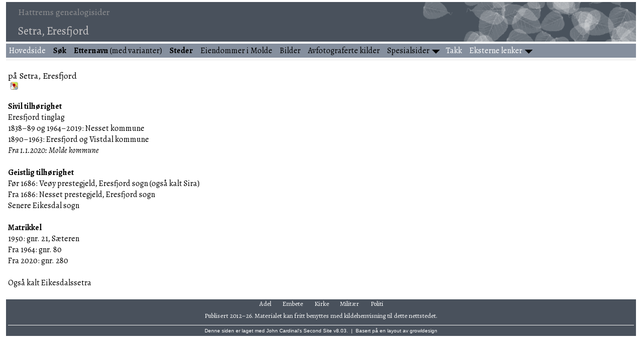

--- FILE ---
content_type: text/html
request_url: https://kjellovehattrem.com/pi1482.htm
body_size: 2301
content:
<!DOCTYPE html>
<html data-site-title="Hattrems genealogisider" data-page-title="Setra, Eresfjord ">
 <head>
 <meta charset="windows-1252">
 <meta http-equiv="X-UA-Compatible" content="IE=edge">
 <meta name="viewport" content="width=device-width, initial-scale=1">
 <meta name="Generator" content="Second Site 8.3">
 <!-- PageSet: Place Indexes -->
 <link type="text/css" rel="stylesheet" href="https://fonts.googleapis.com/css?family=Alegreya:regular,italic,700">
 <link type="text/css" rel="stylesheet" href="layout10.css">
 <link type="text/css" rel="stylesheet" href="site.css">
 <script src="https://ajax.googleapis.com/ajax/libs/jquery/1.10.2/jquery.min.js"></script>
 <script src="scripts.js"></script>
<link rel="icon" href="favicon.png"> <title>Hattrems genealogisider - Setra, Eresfjord</title>
</head>

<body id="placeindexes">
  <div id="container">
    <div id="headerw"><div id="header"><h2>Hattrems genealogisider</h2><h1>Setra, Eresfjord</h1><div class="stretch"></div></div></div>
    <div id="menubar"><ul class="menublock menubar"><li><a href="index.htm"><font color=white>Hovedside</font></a></li><li><a href="search.htm"><b>Søk</b></a></li><li><a href="surname_index.htm"><b>Etternavn</b> (med varianter)</a></li><li><a href="steder.htm"><b>Steder</b></a></li><li><a href="g0/p99.htm#i9867">Eiendommer i Molde</a></li><li><a href="bilder.htm">Bilder</a></li><li><a href="originalkilder.htm">Avfotograferte kilder</a></li><li class="hasmenu"><a href="artikler.htm">Spesialsider</a><ul class="submenu submenu1"><li><a href="g0/p142.htm#i14101"><b>Diverse merknader til slektshistoriske påstander</b></a></li><li><a href="g0/p162.htm#i16142"><b>Kirkeboksituasjonen i Molde</b></a></li><li><a href="brukerlister.htm"><b>Matrikkel- og brukerlister</b></a></li><li><a href="https://docs.google.com/document/d/1q6T-k2OqNuY3wXxEMrye2pNfc9tf1aZUAk8XTQOYGWk/edit?usp=sharing"><b>Moldes første bygrense: dokumenter</b></a></li><li><a href="g0/p160.htm#i15957"><b>Nesset prestegjelds opprettelse</b></a></li><li><a href="g0/p160.htm#i15956"><b>Opphavet til gatenavnet Olsmedbakken</b></a></li><li><a href="https://docs.google.com/spreadsheets/d/1shy5rGLyAxEXXPiSkTJJeid_IuAXfuzgx72XMMavreU/edit?usp=sharing"><b>Romsdal sagskatt 1603</b></a></li><li><a href="https://docs.google.com/spreadsheets/d/1BFmpC0lt35JHXUIe_tJBUyV8byp18FAQQA4ccOH6NyI/edit?usp=sharing"><b>Romsdal tingmøter 1688–1706</b></a></li><li><a href="g0/p100.htm#i10000"><b>Ukjente personer i Molde</b></a></li><li><a href="ui34.htm">Hvordan og hvorfor ble eneveldet innført i Danmark-Norge?</a></li><li><a href="j._tanner_og_hans_familie.htm">J. Tanner og hans familie</a></li><li><a href="professor_jacob_tanner_forteller_fra_si_ungdomstid_i_Molde.htm">Professor Jacob Tanner forteller fra si ungdomstid i Molde</a></li><li><a href="rusterholz.htm">Rusterholz</a></li><li><a href="http://calcuttagutta.com/articles/643/">What's in a name?</a></li><li><a href="http://calcuttagutta.com/articles/591/">Året det var så Bratt</a></li></ul></li><li><a href="takk.htm"><font color=white>Takk</font></a></li><li class="hasmenu"><a href="lenker.htm"><font color=white>Eksterne lenker</font></a><ul class="submenu submenu1"><li><a href="http://web.archive.org/web/20211104193439/http://www.morchslaegt.dk/bauers/bauer.htm">Bauers kalender</a></li><li><a href="https://www.digitalarkivet.no/">Digitalarkivet</a></li><li><a href="https://www.nb.no/search">Nasjonalbiblioteket</a></li><li><a href="https://lokalhistoriewiki.no"><i>Lokalhistoriewiki</i></a></li><li><a href="https://norgeskart.no"><i>Norgeskart</i></a></li><li><a href="https://norskstadnamnleksikon.no/"><i>Norsk stadnamnleksikon</i></a></li><li><a href="https://stadnamnportalen.uib.no/"><i>Stadnamnportalen</i></a></li><li><a href="https://stadnamn.fylkesarkivet.no/"><i>Webarkiv for stadnamn</i></a></li><li><a href="https://geonames.usgs.gov/apex/f?p=gnispq"><i>Geographic Names Information System</i> (GNIS)</a></li><li><a href="https://geonames.nga.mil/geonames/GeographicNamesSearch"><i>GEOnet Names Server</i> (GNS)</a></li><li><a href="https://istad.info/fanne/">Roy M. Istad, <i>Fannesider: slektsressurser rundt Fannefjorden</i></a></li><li><a href="https://moldeglimt.no/">John H. Aarønes, <i>Moldeglimt: glimt fra Molde</i></a></li></ul></li></ul><div class="stretch"></div></div>
    <div id="wrapper">
      <div id="contentw"><div id="content"><h2 style="clear:both;">på Setra, Eresfjord</h2><div><a class="msvlink" title="Google: på Setra, Eresfjord" href="https://maps.google.com/?t=m&amp;q=62.4444139,8.2806083"><img class="mlicon" src="ml.png" alt=""></a></div><p style="clear:both;"><b>Sivil tilhørighet</b><br>Eresfjord tinglag<br>1838–89 og 1964–2019: Nesset kommune<br>1890–1963: Eresfjord og Vistdal kommune<br><i>Fra 1.1.2020: Molde kommune</i><br><br><b>Geistlig tilhørighet</b><br>Før 1686: Veøy prestegjeld, Eresfjord sogn (også kalt Sira)<br>Fra 1686: Nesset prestegjeld, Eresfjord sogn<br>Senere Eikesdal sogn<br><br><b>Matrikkel</b><br>1950: gnr. 21, Sæteren<br>Fra 1964: gnr. 80<br>Fra 2020: gnr. 280<br><br>Også kalt Eikesdalssetra</p>
<div class="stretch"></div>
&#160;</div></div>
    </div>
    <div id="sidebarw"><div id="sidebar"></div></div>
    <div id="extraw"><div id="extra"></div></div>
    <div id="footerw"><div id="footer"><div id="menubottom"><ul class="menubottom"><li><a href="adel.htm">Adel</a></li> <li><a href="embete.htm">Embete</a></li> <li><a href="kirke.htm">Kirke</a></li> <li><a href="militaer.htm">Militær</a></li> <li><a href="politi.htm">Politi</a></li> </ul><div class="stretch"></div></div>Publisert 2012–26. Materialet kan fritt benyttes med kildehenvisning til dette nettstedet.<br><div id="credit">Denne siden er laget med <a href="http://www.JohnCardinal.com/">John Cardinal's</a> <a href="https://www.secondsite8.com/">Second Site</a>  v8.03. &#160;|&#160; Basert på en layout av <a href="http://www.growldesign.co.uk">growldesign</a></div></div></div>
    <div class="stretch"></div>
  </div>
</body></html>